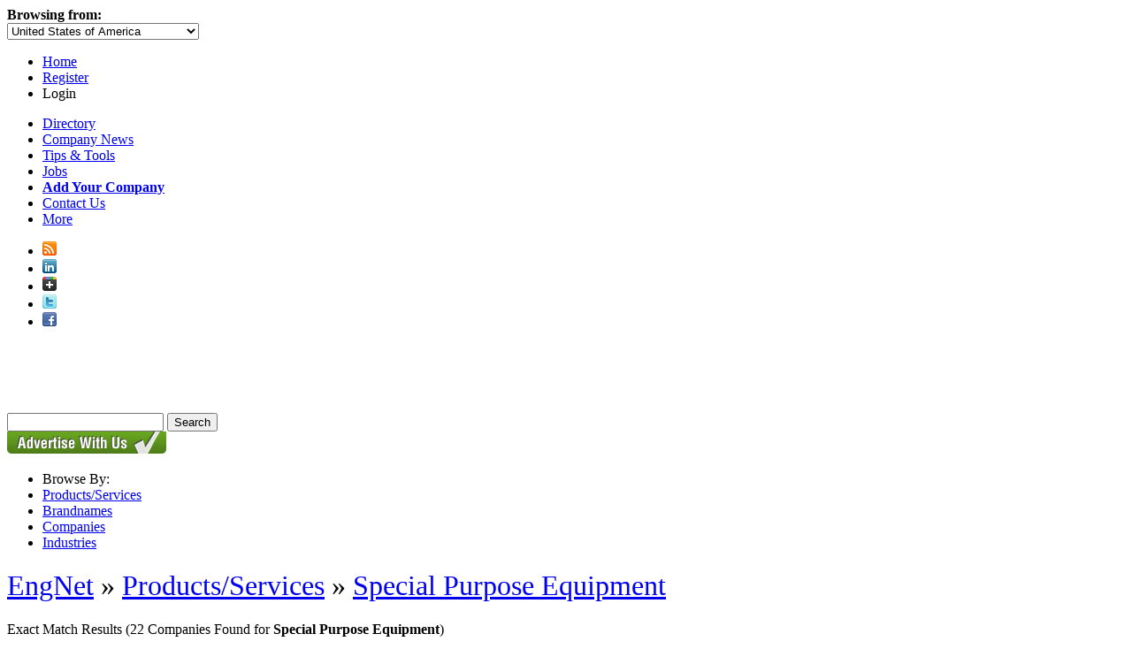

--- FILE ---
content_type: text/html; charset=utf-8
request_url: https://www.engnetglobal.com/special-purpose-equipment/special-purpose-equipment
body_size: 12279
content:

<!DOCTYPE html PUBLIC "-//W3C//DTD XHTML 1.1//EN" "https://www.w3.org/TR/xhtml11/DTD/xhtml11.dtd">
<html xmlns="https://www.w3.org/1999/xhtml">
<head id="ctl00_ctl00_Head1"><meta http-equiv="X-UA-Compatible" content="IE=edge,chrome=1" /><meta http-equiv="Content-Type" content="text/html; charset=utf-8" /><meta name="viewport" content="width=1024" />
<!-- Google tag (gtag.js) -->
<script pin async src="https://www.googletagmanager.com/gtag/js?id=G-3NMH7TRQ5J"></script>
<script pin>
  window.dataLayer = window.dataLayer || [];
  function gtag(){dataLayer.push(arguments);}
  gtag('js', new Date());

  gtag('config', 'G-3NMH7TRQ5J');
</script><link rel="stylesheet" href="https://maxcdn.bootstrapcdn.com/font-awesome/4.5.0/css/font-awesome.min.css" /><link href="https://www.engnetglobal.com/include/engnet.companies.css" rel="stylesheet" type="text/css" /><link href="https://www.engnetglobal.com/include/engnet.css?g" rel="stylesheet" type="text/css" /><link href='/assets/styles/controls.css?y' rel='stylesheet' type='text/css' /><script src="https://ajax.aspnetcdn.com/ajax/jQuery/jquery-1.7.1.min.js" type="text/javascript"></script><script src="https://www.engnetglobal.com/scripts/jquery-ui-1.8.17.custom.min.js?y" type="text/javascript"></script><link href="https://www.engnetglobal.com/include/ui/jquery-ui-1.8.17.custom.css?f" rel="stylesheet" type="text/css" /><script src="https://www.engnetglobal.com/scripts/base.js?n" type="text/javascript"></script><link href="https://www.engnetglobal.com/special-purpose-equipment/special-purpose-equipment" rel="alternate" hreflang="x-default" /><link href="https://www.engnet.us/special-purpose-equipment/special-purpose-equipment" rel="alternate" hreflang="en-us" /><link href="https://www.engnet.co.za/special-purpose-equipment/special-purpose-equipment" rel="alternate" hreflang="en-za" /><link href="https://www.engnet.co.uk/special-purpose-equipment/special-purpose-equipment" rel="alternate" hreflang="en-gb" /><script pin type='text/javascript'>
var _vwo_code=(function(){
var account_id=21647,
settings_tolerance=2000,
library_tolerance=1500,
use_existing_jquery=false,
f=false,d=document;return{use_existing_jquery:function(){return use_existing_jquery;},library_tolerance:function(){return library_tolerance;},finish:function(){if(!f){f=true;var a=d.getElementById('_vis_opt_path_hides');if(a)a.parentNode.removeChild(a);}},finished:function(){return f;},load:function(a){var b=d.createElement('script');b.src=a;b.type='text/javascript';b.innerText;b.onerror=function(){_vwo_code.finish();};d.getElementsByTagName('head')[0].appendChild(b);},init:function(){settings_timer=setTimeout('_vwo_code.finish()',settings_tolerance);this.load('//dev.visualwebsiteoptimizer.com/j.php?a='+account_id+'&u='+encodeURIComponent(d.URL)+'&r='+Math.random());var a=d.createElement('style'),b='body{opacity:0 !important;filter:alpha(opacity=0) !important;background:none !important;}',h=d.getElementsByTagName('head')[0];a.setAttribute('id','_vis_opt_path_hides');a.setAttribute('type','text/css');if(a.styleSheet)a.styleSheet.cssText=b;else a.appendChild(d.createTextNode(b));h.appendChild(a);return settings_timer;}};}());_vwo_settings_timer=_vwo_code.init();
</script><meta name="description" content="Special Purpose Equipment from the EngNet Engineering directory and search engine. Find suppliers, manufacturers and distributors for Special Purpose Equipment." /><meta name="keywords" content="Special Purpose Equipment, Special Purpose Equipment" /><link rel="alternate" type="application/rss+xml" title="EngNet: Latest Products, Product News, Videos and Pdf Catalogs" href="https://www.engnetglobal.com/rss.ashx" /><title>
	Special Purpose Equipment &lt; Special Purpose Equipment - EngNet
</title></head>
<body>

<link rel="stylesheet" type="text/css" href="https://www.engnetglobal.com/include/jquery.fancybox-1.3.4.css" />
<script src="https://www.engnetglobal.com/scripts/jquery.fancybox-1.3.4.pack.js" type="text/javascript"></script>
<script src="https://www.engnetglobal.com/scripts/fancybox-login.js" type="text/javascript"></script>
<script type="text/javascript">
    $(document).ready(function () {
        addFancyBoxLgn("https://www.engnetglobal.com", 360);
    });
</script>

<div id="headernav" class="noprint">
    <div id="headernavright">
        <div id="hnl">
            <div id="b">
                <b>Browsing from:</b></div>
            <div id="divcountryselect">
                <select id="countryselect">
                    <option value="0">Afghanistan</option><option value="1">Albania</option><option value="2">Algeria</option><option value="3">American Samoa</option><option value="4">Andorra</option><option value="5">Angola</option><option value="6">Anguilla</option><option value="7">Antigua and Barbuda</option><option value="8">Argentina</option><option value="9">Armenia</option><option value="10">Aruba</option><option value="11">Australia</option><option value="12">Austria</option><option value="13">Azerbaijan</option><option value="14">Bahamas</option><option value="15">Bahrain</option><option value="16">Bangladesh</option><option value="17">Barbados</option><option value="18">Belarus</option><option value="19">Belgium</option><option value="20">Belize</option><option value="21">Benin</option><option value="22">Bermuda</option><option value="23">Bhutan</option><option value="24">Bolivia</option><option value="25">Bosnia and Herzegovina</option><option value="26">Botswana</option><option value="27">Brazil</option><option value="28">British Virgin Islands</option><option value="29">Brunei Darussalam</option><option value="30">Bulgaria</option><option value="31">Burkina Faso</option><option value="33">Burundi</option><option value="34">Cambodia</option><option value="35">Cameroon</option><option value="36">Canada</option><option value="37">Cape Verde</option><option value="38">Cayman Islands</option><option value="39">Central African Republic</option><option value="40">Chad</option><option value="41">Chile</option><option value="42">China</option><option value="43">Christmas Island</option><option value="44">Cocos (Keeling) Islands</option><option value="45">Colombia</option><option value="46">Comoros</option><option value="48">Congo</option><option value="47">Congo (Dem. Republic)</option><option value="49">Cook Islands</option><option value="50">Costa Rica</option><option value="51">Cote d'Ivoire</option><option value="52">Croatia</option><option value="53">Cuba</option><option value="54">Cyprus</option><option value="55">Czech Republic</option><option value="56">Denmark</option><option value="57">Djibouti</option><option value="58">Dominica</option><option value="59">Dominican Republic</option><option value="60">Ecuador</option><option value="61">Egypt</option><option value="62">El Salvador</option><option value="63">Equatorial Guinea</option><option value="64">Eritrea</option><option value="65">Estonia</option><option value="66">Ethiopia</option><option value="67">Falkland Islands (Malvinas)</option><option value="68">Faroe Islands</option><option value="69">Fiji</option><option value="70">Finland</option><option value="71">France</option><option value="72">French Guiana</option><option value="73">French Polynesia</option><option value="74">Gabon</option><option value="75">Gambia</option><option value="76">Georgia</option><option value="77">Germany</option><option value="78">Ghana</option><option value="79">Gibraltar</option><option value="80">Greece</option><option value="81">Greenland</option><option value="82">Grenada</option><option value="83">Guadeloupe</option><option value="84">Guam</option><option value="85">Guatemala</option><option value="88">Guinea</option><option value="87">Guinea-Bissau</option><option value="89">Guyana</option><option value="90">Haiti</option><option value="91">Honduras</option><option value="232">Hong Kong</option><option value="92">Hungary</option><option value="93">Iceland</option><option value="94">India</option><option value="95">Indonesia</option><option value="96">Iran</option><option value="97">Iraq</option><option value="98">Ireland</option><option value="128">Isle of Man</option><option value="99">Israel</option><option value="100">Italy</option><option value="101">Jamaica</option><option value="102">Japan</option><option value="104">Jordan</option><option value="105">Kazakhstan</option><option value="106">Kenya</option><option value="107">Kiribati</option><option value="231">Korea</option><option value="108">Korea (Dem. Republic)</option><option value="109">Korea (Republic)</option><option value="110">Kuwait</option><option value="111">Kyrgyzstan</option><option value="112">Laos</option><option value="113">Latvia</option><option value="114">Lebanon</option><option value="115">Lesotho</option><option value="116">Liberia</option><option value="117">Libya</option><option value="118">Liechtenstein</option><option value="119">Lithuania</option><option value="120">Luxembourg</option><option value="121">Macedonia</option><option value="122">Madagascar</option><option value="123">Malawi</option><option value="124">Malaysia</option><option value="125">Maldives</option><option value="126">Mali</option><option value="127">Malta</option><option value="129">Marshall Islands</option><option value="130">Martinique</option><option value="131">Mauritania</option><option value="132">Mauritius</option><option value="133">Mayotte</option><option value="134">Mexico</option><option value="135">Micronesia</option><option value="136">Moldova</option><option value="137">Monaco</option><option value="138">Mongolia</option><option value="139">Montserrat</option><option value="140">Morocco</option><option value="141">Mozambique</option><option value="230">N / A</option><option value="142">Namibia</option><option value="143">Nauru</option><option value="144">Nepal</option><option value="146">Netherlands</option><option value="145">Netherlands Antilles</option><option value="147">New Caledonia</option><option value="148">New Zealand</option><option value="149">Nicaragua</option><option value="150">Niger</option><option value="151">Nigeria</option><option value="152">Niue</option><option value="153">Norfolk Island</option><option value="154">Northern Mariana Islands</option><option value="155">Norway</option><option value="156">Oman</option><option value="157">Pakistan</option><option value="158">Palau</option><option value="159">Palestine</option><option value="160">Panama</option><option value="161">Papua New Guinea</option><option value="162">Paraguay</option><option value="163">Peru</option><option value="164">Philippines</option><option value="165">Pitcairn</option><option value="166">Poland</option><option value="167">Portugal</option><option value="168">Puerto Rico</option><option value="169">Qatar</option><option value="170">Reunion</option><option value="171">Romania</option><option value="172">Russian Federation</option><option value="173">Rwanda</option><option value="174">Saint Helena</option><option value="175">Saint Kitts and Nevis</option><option value="176">Saint Lucia</option><option value="177">Saint Pierre and Miquelon</option><option value="178">Saint Vincent and the Grenadines</option><option value="179">Samoa</option><option value="180">San Marino</option><option value="181">Sao Tome and Principe</option><option value="182">Saudi Arabia</option><option value="183">Senegal</option><option value="184">Serbia and Montenegro</option><option value="185">Seychelles</option><option value="186">Sierra Leone</option><option value="187">Singapore</option><option value="188">Slovakia</option><option value="189">Slovenia</option><option value="190">Solomon Islands</option><option value="191">Somalia</option><option value="192">South Africa</option><option value="193">Spain</option><option value="194">Sri Lanka</option><option value="195">Sudan</option><option value="196">Suriname</option><option value="197">Svalbard and Jan Mayen</option><option value="198">Swaziland</option><option value="199">Sweden</option><option value="200">Switzerland</option><option value="201">Syria</option><option value="202">Taiwan</option><option value="203">Tajikistan</option><option value="204">Tanzania</option><option value="205">Thailand</option><option value="206">Togo</option><option value="207">Tokelau</option><option value="208">Tonga</option><option value="209">Trinidad and Tobago</option><option value="210">Tunisia</option><option value="211">Turkey</option><option value="212">Turkmenistan</option><option value="213">Turks and Caicos Islands</option><option value="214">Tuvalu</option><option value="215">Uganda</option><option value="216">Ukraine</option><option value="217">United Arab Emirates</option><option value="218">United Kingdom</option><option value="219" selected="selected">United States of America</option><option value="220">Uruguay</option><option value="221">Uzbekistan</option><option value="222">Vanuatu</option><option value="223">Venezuela</option><option value="224">Viet Nam</option><option value="225">Virgin Islands, U.S.</option><option value="226">Wallis and Futuna</option><option value="238">West Indies</option><option value="227">Yemen</option><option value="228">Zambia</option><option value="229">Zimbabwe</option>
                </select>
            </div>
        </div>
        <div id="hn">
            <ul>
                <li><a href="https://www.engnetglobal.com/">Home</a></li>
                <li><a href="https://www.engnetglobal.com/user/register.aspx">Register</a></li>
                <li><a class="lgnpopup iframe">Login</a></li>
            </ul>
        </div>
    </div>
</div>

<div id="navint">
    <div id="navdirectory">
        <ul>
            <li><a href="https://www.engnetglobal.com">Directory</a></li>
            <li><a href="https://www.engnetglobal.com/showcase/showcase.aspx">
                Company News</a></li>
            <li><a href="https://www.engnetglobal.com/tips">
                Tips &amp; Tools</a></li>
            <li><a href="https://www.engnetglobal.com/jobs/engineering_jobs.aspx">
                Jobs</a></li>
            <li><a href="https://www.engnetglobal.com/subscribe"><strong>
                Add Your Company</strong></a></li>
            
            <li><a href="https://www.engnetglobal.com/contact.aspx">Contact Us</a></li>
            
            <li id="displaymore" onmouseover="javascript:try{display('more');}catch(err){}" onmouseout="javascript:try{hide('more');}catch(err){}"><a href="#" onclick="javascript:return false;">More<span id="pngarrow"><img src="https://www.engnetglobal.com/images/icon_arrow.png"></span></a>
                
                <div id="more" style="visibility: hidden; display: none;">
                
                    <div id="moreint">
                        <ul>
                            <li><a href="https://www.engnetglobal.com/services">
                                Services</a></li>
                            <li><a href="https://www.engnetglobal.com/about.aspx">
                                About
                                EngNet</a></li>
                            <li><a href="https://www.engnetglobal.com/subscribe">
                                Advertise With Us</a></li>
                            <li><a href="https://www.engineeredmedia.co.za/">
                                Website Design</a></li>
                        </ul>
                    </div>
                </div>
            </li>
        </ul>
        <div class="social">
            <ul>
                <li><a href="https://www.engnetglobal.com/rss.ashx" target="_blank" title="RSS Feed of Latest Products and News">
                    <img alt="EngNet RSS Feed" border="0" src="https://www.engnetglobal.com/images/socialicons/rss_16.png"></a></li>
                <li><a href="http://www.linkedin.com/company/engnet" target="_blank" title="Engineering Network on LinkedIn">
                    <img alt="Engineering Network on LinkedIn" border="0" src="https://www.engnetglobal.com/images/socialicons/linkedin_16.png"></a></li>
                <li><a href="https://plus.google.com/b/111455849418206364561/111455849418206364561/posts" target="_blank" title="Engineering Network on Google Plus">
                    <img alt="Engineering Network on Google Plus" border="0" src="https://www.engnetglobal.com/images/socialicons/google_plus_16.png"></a></li>
                <li><a href="http://twitter.com/engnet" target="_blank" title="Engineering Network on Twitter">
                    <img alt="Engineering Network on Twitter" border="0" src="https://www.engnetglobal.com/images/socialicons/twitter_16.png"></a></li>
                <li><a href="http://www.facebook.com/EngineeringNetwork" target="_blank" title="Engineering Network on Facebook">
                    <img alt="Engineering Network on Facebook" border="0" src="https://www.engnetglobal.com/images/socialicons/facebook_16.png"></a></li>
            </ul>
        </div>
    </div>
</div>
<div id="header" class="noprint">
    <div id="headerint">
        <a href="https://www.engnetglobal.com/"><span id="pnglogo">
            <img src="https://www.engnetglobal.com/images/engnet-logo-white.png" alt="EngNet Engineering Directory" /></span></a>
        
<script src="https://www.engnetglobal.com/scripts/engnet.autocomplete.js?f" type="text/javascript"></script>
<div id="search">
    <form action="https://www.engnetglobal.com/search/findit.aspx" method="get" id="searchForm" name="searchForm">
        <input type="text" maxlength="400" id="q" name="q" value="" 
         base="https://www.engnetglobal.com" autocomplete="off" />
        <input type="submit" id="go" value="Search" />
        <input name="fs" type="hidden" value="0" />
    </form>
    <!--<h1>Engineering Directory and Search Engine</h1>-->
</div>



    </div>
</div>

    
<div id="nav" class="noprint">
    
    <div id="browsebycontainer">
        <a href="https://www.engnetglobal.com/subscribe">
            <img src="https://www.engnetglobal.com/images/button_advertisewithus_green.gif" style="border: 0 none;" alt="Advertise With Us" /></a>
        <div id="browseby">
            <ul>
                <li>
                    <div>Browse By:</div>
                </li>
                
                <li><a href="https://www.engnetglobal.com/products">Products/Services</a></li>
                
                <li><a href="https://www.engnetglobal.com/p/b.aspx">Brandnames</a></li>
                <li><a href="https://www.engnetglobal.com/p/companies.aspx">Companies</a></li>
                
                <li><a href="https://www.engnetglobal.com/industries">Industries</a></li>
                
            </ul>
        </div>
    </div>
    
</div>

    
    <form method="post" action="./special-purpose-equipment?category=special-purpose-equipment&amp;product=special-purpose-equipment" id="aspnetForm">
<div class="aspNetHidden">
<input type="hidden" name="ctl00_ctl00_scriptmanager_ScriptManager1_HiddenField" id="ctl00_ctl00_scriptmanager_ScriptManager1_HiddenField" value="" />
<input type="hidden" name="__EVENTTARGET" id="__EVENTTARGET" value="" />
<input type="hidden" name="__EVENTARGUMENT" id="__EVENTARGUMENT" value="" />
<input type="hidden" name="vsKey" id="vsKey" value="efb3ad8c-a65f-4bd3-abeb-77bb7fb60c43" />
<input type="hidden" name="__VIEWSTATE" id="__VIEWSTATE" value="" />
</div>

<script type="text/javascript">
//<![CDATA[
var theForm = document.forms['aspnetForm'];
if (!theForm) {
    theForm = document.aspnetForm;
}
function __doPostBack(eventTarget, eventArgument) {
    if (!theForm.onsubmit || (theForm.onsubmit() != false)) {
        theForm.__EVENTTARGET.value = eventTarget;
        theForm.__EVENTARGUMENT.value = eventArgument;
        theForm.submit();
    }
}
//]]>
</script>


<script src="/WebResource.axd?d=QeohjwUsEh8kI3K99dG1zZDGFR3knFRixxA3RabwbQt12jA47LbVsA6YizerM7PeotE-sI0GbwuymcFQrm2FVdupn6Y1&amp;t=638883092380000000" type="text/javascript"></script>


<script src="/ScriptResource.axd?d=plAptOxaNIiwJZ4MQ1JJkVaSXAPJvQkK0F4COTKeiES_wlIo2ryXkNZZx4vuP1nUPstv2yjWZa-5vAEA8KPc-9K_PIUuhpVjZC-_pgsdQ6f91hU2SZkeiRrgdJZgj2Y1KE3irg2&amp;t=23c9c237" type="text/javascript"></script>
<script type="text/javascript">
//<![CDATA[
if (typeof(Sys) === 'undefined') throw new Error('ASP.NET Ajax client-side framework failed to load.');
//]]>
</script>

<script src="/ScriptResource.axd?d=6qeuYCekQC4-26U4MulboquyDGMxajtfGfPDGlQrdMo2-2W1CIDnD0Wv5poyewZUOPVDHicZHU70E2G0Hg4D1vMQ3WMyEJB8YIxsXlOlvGW5tuc16na1vxxw6v8kuDeRknBNFQ2&amp;t=23c9c237" type="text/javascript"></script>
<div class="aspNetHidden">

	<input type="hidden" name="__EVENTVALIDATION" id="__EVENTVALIDATION" value="/wEdAAOvVXD1oYELeveMr0vHCmYPjPg8plcMJz+AgwTEwRmAD1/gheqPMsab6AfT8HSuFVnH3/+N7Cph9z78kHK2TYWdNxNg4A==" />
</div>
        
        
<div id="content">
<div id="maincontent">
    
            <div id="banner">
                <div id="addefer0"></div>
            </div>
            
            <div id="navtrail">
                
                <h1 class="navtrail"><span style="font-weight:normal"><a href="/">EngNet</a> &raquo; <a href="https://www.engnetglobal.com/products">Products/Services</a> &raquo; <a href="https://www.engnetglobal.com/special-purpose-equipment">Special Purpose Equipment</a></span></h1>
            </div>
            
<script type="text/javascript" language="javascript" src="/include/scripts/companypopup.js"></script>
    <script type="text/javascript" src="https://www.engnetglobal.com/scripts/fancybox-addsupplier.js"></script>
    <script type="text/javascript">
        $(document).ready(function () {
            addFancyBox(210);
        });
    </script>

<div id="barexact-left"><div id="barexact-right"><div id="barexact">Exact Match Results <span>(22 Companies Found for <strong>Special Purpose Equipment</strong>)</span></div></div></div>

<div style="clear:both;"></div>


<!-- NO RESULTS FOUND -->

<!-- END NO RESULTS FOUND -->


<div id="searchtop">
    <table style="width:100%" cellpadding="0" cellspacing="0">
    <tr>
        <td style="padding-bottom:10px;padding-top:5px;"><h2>Showing 1 to 22</h2></td>
        <td style="padding-bottom:10px;padding-top:5px;"></td>
    </tr>
    </table>
</div>

<div style="float:right;padding:0;margin-left:10px;"><img id="Manufacturer" src="https://www.engnetglobal.com/images/icon_type_manufacturer.png" alt="Manufacturer" border="0" align="absmiddle"  /> <img id="Distributor" src="https://www.engnetglobal.com/images/icon_type_distributor.png" alt="Distributor" border="0" align="absmiddle"  /> <img id="Exporter" src="https://www.engnetglobal.com/images/icon_type_exporter.png" alt="Exporter" border="0" align="absmiddle"  /> <img id="Service Provider" src="https://www.engnetglobal.com/images/icon_type_service.png" alt="Service Provider" border="0" align="absmiddle"  /></div>

<div id="multienq">
<input id="cmdSendMultipleEnq"" onclick="javascript:passPriceReq('https://www.engnetglobal.com','%2fspecial-purpose-equipment%2fspecial-purpose-equipment');" type="button" value="Email Selected Companies" /> 
<script src="https://www.engnetglobal.com/scripts/subscribe.js" type="text/javascript"></script>

<div id="popupdesc"></div>
<div id="popupimage"></div>

<a onmouseover="try{setVisible('block');}catch(err){}" onmousemove="try{updateboxmsg(event, '<p>Send a Price or Info Request to all selected companies. The same request will be sent to all the companies you select.</p>', false, true);}catch(err){}" onmouseout="try{setVisible('none');}catch(err){}"><img align="absmiddle" src="https://www.engnetglobal.com/images/question_mark.gif" /></a>


</div>
<div style="clear:both;"></div>

<div id="rcomp0" class="dtback">
    
    <div id="resultbar">
        
        <div id="multicheck">
            <input id="chkComp0"  value="ENG090" type="checkbox" onclick="javascript:changercomp(this,'rcomp0')" />
        </div>
        
        <div id="resultbarcontainer" >
            <div class="blockaddsupplier">
                <a class="addsupplier iframe" href="https://www.engnetglobal.com/user/mysuppliersadd.aspx?cid=ENG090">Add To My Suppliers</a>&nbsp;&nbsp;<a
                    class="addsupplier iframe" href="https://www.engnetglobal.com/user/mysuppliersadd.aspx?cid=ENG090"><img align="absmiddle" border="0"
                        alt="Add Company To My Suppliers" src="https://www.engnetglobal.com/images/icon_addbusiness.png" /></a>
            </div>
            <h2><a  href="https://www.engnetglobal.com/c/c.aspx/ENG090">
                Engineering Efficiency</a>&nbsp;&nbsp;&nbsp;<img src="https://www.engnetglobal.com/images/listing_platinum.jpg"
                    alt="Platinum Listing" align="absmiddle" />&nbsp;
                
            </h2>
            
            <p style="line-height: 1.5">
                Design and manufacture of special purpose machinery and bespoke machines for industrial automation.</p>
            
            <p>
                
                <a  href="https://www.engnetglobal.com/c/c.aspx/ENG090/products">Products & Services</a>
                
                |
                
                <a  href="https://www.engnetglobal.com/c/c.aspx/ENG090/brands">Brand name Products</a>
                
            </p>
            
            <table class="fullcontact">
                <tr>
                    <td class="wr">
                        <a onclick="_gaq.push(['_trackEvent', 'Outbound Link', 'ENG090', 'http://www.engineering-efficiency.co.uk']);" href="https://www.engnetglobal.com/redirect/company.aspx?cid=ENG090"
                               rel="nofollow" target="_blank" title="Visit Website"><img src="https://www.engnetglobal.com/images/icon_website.png" alt="Visit Website"
                                   align="absmiddle" border="0px" /></a>&nbsp;&nbsp;<a onclick="_gaq.push(['_trackEvent', 'Outbound Link', 'ENG090', 'http://www.engineering-efficiency.co.uk']);"
                                       href="https://www.engnetglobal.com/redirect/company.aspx?cid=ENG090" rel="nofollow" target="_blank" title="Visit Website: http://www.engineering-efficiency.co.uk">www.engineering-efficiency.co.uk</a>
                    </td>
                    <td class="wr">
                        <table align="left" cellpadding="0" cellspacing="0">
                            <tr>
                                <td width="1px">
                                    <a  href="https://www.engnetglobal.com/c/c.aspx/ENG090/contact" title="Phone">
                                        <img src="https://www.engnetglobal.com/images/icon_phone.png" alt="Phone" border="0px" align="absmiddle" /></a>
                                </td>
                                <td>
                                    &nbsp;&nbsp;+44 148 2480702
                                    
                                </td>
                            </tr>
                        </table>
                    </td>
                    <td class="wr">
                        <a  href="https://www.engnetglobal.com/search/enquiry.aspx?companyid=ENG090"
                               title="Send Enquiry"><img src="https://www.engnetglobal.com/images/icon_other.png" alt="Send Enquiry" border="0px" align="absmiddle" /></a>&nbsp;&nbsp;<a
                                    href="https://www.engnetglobal.com/search/enquiry.aspx?companyid=ENG090"
                                   title="Send Enquiry">Email this Company</a>
                    </td>
                </tr>
            </table>
            
        </div>
    </div>
    
</div>

<div id="rcomp1" class="dtback">

<div id="resultbar">
    
    <div id="multicheck">
        <input id="chkComp1" value="COA008" type="checkbox" onclick="javascript:changercomp(this,'rcomp1')" />
    </div>
    
    <div id="resultbarcontainerfree">
        
        <h2 ><a  href="https://www.engnetglobal.com/c/f.aspx/COA008" target="_blank" onclick="javascript:companyDetails('COA008','https://www.engnetglobal.com'); return false;">Coastal Pile Cutters, LLC></a></h2>
    </div>
</div>

</div>

<div id="rcomp2" class="dtback">

<div id="resultbar">
    
    <div id="multicheck">
        <input id="chkComp2" value="THE128" type="checkbox" onclick="javascript:changercomp(this,'rcomp2')" />
    </div>
    
    <div id="resultbarcontainerfree">
        
        <h2 ><a  href="https://www.engnetglobal.com/c/f.aspx/THE128" target="_blank" onclick="javascript:companyDetails('THE128','https://www.engnetglobal.com'); return false;">The RM Group LLC</a></h2>
    </div>
</div>

</div>

<div id="rcomp3" class="dtback">

<div id="resultbar">
    
    <div id="multicheck">
        <input id="chkComp3" value="ASE003" type="checkbox" onclick="javascript:changercomp(this,'rcomp3')" />
    </div>
    
    <div id="resultbarcontainerfree">
        
        <h2 ><a  href="https://www.engnetglobal.com/c/f.aspx/ASE003" target="_blank" onclick="javascript:companyDetails('ASE003','https://www.engnetglobal.com'); return false;">Aseptek Pharmaceutical Pipeline Components</a></h2>
    </div>
</div>

</div>

<div id="rcomp4" class="dtback">

<div id="resultbar">
    
    <div id="multicheck">
        <input id="chkComp4" value="BES006" type="checkbox" onclick="javascript:changercomp(this,'rcomp4')" />
    </div>
    
    <div id="resultbarcontainerfree">
        
        <h2 ><a  href="https://www.engnetglobal.com/c/f.aspx/BES006" target="_blank" onclick="javascript:companyDetails('BES006','https://www.engnetglobal.com'); return false;">Bespoke Machines Limited</a></h2>
    </div>
</div>

</div>

<div id="rcomp5" class="dtback">

<div id="resultbar">
    
    <div id="multicheck">
        <input id="chkComp5" value="BOL002" type="checkbox" onclick="javascript:changercomp(this,'rcomp5')" />
    </div>
    
    <div id="resultbarcontainerfree">
        
        <h2 ><a  href="https://www.engnetglobal.com/c/f.aspx/BOL002" target="_blank" onclick="javascript:companyDetails('BOL002','https://www.engnetglobal.com'); return false;">Boldman Ltd</a></h2>
    </div>
</div>

</div>

<div id="rcomp6" class="dtback">

<div id="resultbar">
    
    <div id="multicheck">
        <input id="chkComp6" value="CYT001" type="checkbox" onclick="javascript:changercomp(this,'rcomp6')" />
    </div>
    
    <div id="resultbarcontainerfree">
        
        <h2 ><a  href="https://www.engnetglobal.com/c/f.aspx/CYT001" target="_blank" onclick="javascript:companyDetails('CYT001','https://www.engnetglobal.com'); return false;">Cytec Engineering Consultants Limited</a></h2>
    </div>
</div>

</div>

<div id="rcomp7" class="dtback">

<div id="resultbar">
    
    <div id="multicheck">
        <input id="chkComp7" value="ELA003" type="checkbox" onclick="javascript:changercomp(this,'rcomp7')" />
    </div>
    
    <div id="resultbarcontainerfree">
        
        <h2 ><a  href="https://www.engnetglobal.com/c/f.aspx/ELA003" target="_blank" onclick="javascript:companyDetails('ELA003','https://www.engnetglobal.com'); return false;">Elan Systems (Coventry) Ltd</a></h2>
    </div>
</div>

</div>

<div id="rcomp8" class="dtback">

<div id="resultbar">
    
    <div id="multicheck">
        <input id="chkComp8" value="GAS012" type="checkbox" onclick="javascript:changercomp(this,'rcomp8')" />
    </div>
    
    <div id="resultbarcontainerfree">
        
        <h2 ><a  href="https://www.engnetglobal.com/c/f.aspx/GAS012" target="_blank" onclick="javascript:companyDetails('GAS012','https://www.engnetglobal.com'); return false;">Gaskell & Evans Ltd</a></h2>
    </div>
</div>

</div>

<div id="rcomp9" class="dtback">

<div id="resultbar">
    
    <div id="multicheck">
        <input id="chkComp9" value="GUA064" type="checkbox" onclick="javascript:changercomp(this,'rcomp9')" />
    </div>
    
    <div id="resultbarcontainerfree">
        
        <h2 ><a  href="https://www.engnetglobal.com/c/f.aspx/GUA064" target="_blank" onclick="javascript:companyDetails('GUA064','https://www.engnetglobal.com'); return false;">Guangdong Midocean Sanitaryware Technology Co.,Ltd</a></h2>
    </div>
</div>

</div>

<div id="rcomp10" class="dtback">

<div id="resultbar">
    
    <div id="multicheck">
        <input id="chkComp10" value="ING022" type="checkbox" onclick="javascript:changercomp(this,'rcomp10')" />
    </div>
    
    <div id="resultbarcontainerfree">
        
        <h2 ><a  href="https://www.engnetglobal.com/c/f.aspx/ING022" target="_blank" onclick="javascript:companyDetails('ING022','https://www.engnetglobal.com'); return false;">Ingersoll Rand Fluids</a></h2>
    </div>
</div>

</div>

<div id="rcomp11" class="dtback">

<div id="resultbar">
    
    <div id="multicheck">
        <input id="chkComp11" value="ING009" type="checkbox" onclick="javascript:changercomp(this,'rcomp11')" />
    </div>
    
    <div id="resultbarcontainerfree">
        
        <h2 ><a  href="https://www.engnetglobal.com/c/f.aspx/ING009" target="_blank" onclick="javascript:companyDetails('ING009','https://www.engnetglobal.com'); return false;">Ingrid West Machinery</a></h2>
    </div>
</div>

</div>

<div id="rcomp12" class="dtback">

<div id="resultbar">
    
    <div id="multicheck">
        <input id="chkComp12" value="KFL001" type="checkbox" onclick="javascript:changercomp(this,'rcomp12')" />
    </div>
    
    <div id="resultbarcontainerfree">
        
        <h2 ><a  href="https://www.engnetglobal.com/c/f.aspx/KFL001" target="_blank" onclick="javascript:companyDetails('KFL001','https://www.engnetglobal.com'); return false;">K-FLow Engineering Co.,Ltd.</a></h2>
    </div>
</div>

</div>

<div id="rcomp13" class="dtback">

<div id="resultbar">
    
    <div id="multicheck">
        <input id="chkComp13" value="KAR007" type="checkbox" onclick="javascript:changercomp(this,'rcomp13')" />
    </div>
    
    <div id="resultbarcontainerfree">
        
        <h2 ><a  href="https://www.engnetglobal.com/c/f.aspx/KAR007" target="_blank" onclick="javascript:companyDetails('KAR007','https://www.engnetglobal.com'); return false;">Karalex UK Ltd</a></h2>
    </div>
</div>

</div>

<div id="rcomp14" class="dtback">

<div id="resultbar">
    
    <div id="multicheck">
        <input id="chkComp14" value="LAD001" type="checkbox" onclick="javascript:changercomp(this,'rcomp14')" />
    </div>
    
    <div id="resultbarcontainerfree">
        
        <h2 ><a  href="https://www.engnetglobal.com/c/f.aspx/LAD001" target="_blank" onclick="javascript:companyDetails('LAD001','https://www.engnetglobal.com'); return false;">Ladco Avanced Engineering</a></h2>
    </div>
</div>

</div>

<div id="rcomp15" class="dtback">

<div id="resultbar">
    
    <div id="multicheck">
        <input id="chkComp15" value="POL057" type="checkbox" onclick="javascript:changercomp(this,'rcomp15')" />
    </div>
    
    <div id="resultbarcontainerfree">
        
        <h2 ><a  href="https://www.engnetglobal.com/c/f.aspx/POL057" target="_blank" onclick="javascript:companyDetails('POL057','https://www.engnetglobal.com'); return false;">Polycut</a></h2>
    </div>
</div>

</div>

<div id="rcomp16" class="dtback">

<div id="resultbar">
    
    <div id="multicheck">
        <input id="chkComp16" value="SER016" type="checkbox" onclick="javascript:changercomp(this,'rcomp16')" />
    </div>
    
    <div id="resultbarcontainerfree">
        
        <h2 ><a  href="https://www.engnetglobal.com/c/f.aspx/SER016" target="_blank" onclick="javascript:companyDetails('SER016','https://www.engnetglobal.com'); return false;">SERVICIOS MECATRONICOS</a></h2>
    </div>
</div>

</div>

<div id="rcomp17" class="dtback">

<div id="resultbar">
    
    <div id="multicheck">
        <input id="chkComp17" value="SMO004" type="checkbox" onclick="javascript:changercomp(this,'rcomp17')" />
    </div>
    
    <div id="resultbarcontainerfree">
        
        <h2 ><a  href="https://www.engnetglobal.com/c/f.aspx/SMO004" target="_blank" onclick="javascript:companyDetails('SMO004','https://www.engnetglobal.com'); return false;">Smorgon Optical Machine-Tools Plant</a></h2>
    </div>
</div>

</div>

<div id="rcomp18" class="dtback">

<div id="resultbar">
    
    <div id="multicheck">
        <input id="chkComp18" value="TAY006" type="checkbox" onclick="javascript:changercomp(this,'rcomp18')" />
    </div>
    
    <div id="resultbarcontainerfree">
        
        <h2 ><a  href="https://www.engnetglobal.com/c/f.aspx/TAY006" target="_blank" onclick="javascript:companyDetails('TAY006','https://www.engnetglobal.com'); return false;">Taylor Made Machinery Ltd</a></h2>
    </div>
</div>

</div>

<div id="rcomp19" class="dtback">

<div id="resultbar">
    
    <div id="multicheck">
        <input id="chkComp19" value="TEC078" type="checkbox" onclick="javascript:changercomp(this,'rcomp19')" />
    </div>
    
    <div id="resultbarcontainerfree">
        
        <h2 ><a  href="https://www.engnetglobal.com/c/f.aspx/TEC078" target="_blank" onclick="javascript:companyDetails('TEC078','https://www.engnetglobal.com'); return false;">Tech-motive Tool UK Ltd</a></h2>
    </div>
</div>

</div>

<div id="rcomp20" class="dtback">

<div id="resultbar">
    
    <div id="multicheck">
        <input id="chkComp20" value="ZHE241" type="checkbox" onclick="javascript:changercomp(this,'rcomp20')" />
    </div>
    
    <div id="resultbarcontainerfree">
        
        <h2 ><a  href="https://www.engnetglobal.com/c/f.aspx/ZHE241" target="_blank" onclick="javascript:companyDetails('ZHE241','https://www.engnetglobal.com'); return false;">Zhengzhou Yuanda Electronic Co., Ltd.</a></h2>
    </div>
</div>

</div>

<div id="rcomp21" class="dtback">

<div id="resultbar">
    
    <div id="multicheck">
        <input id="chkComp21" value="ZHU016" type="checkbox" onclick="javascript:changercomp(this,'rcomp21')" />
    </div>
    
    <div id="resultbarcontainerfree">
        
        <h2 ><a  href="https://www.engnetglobal.com/c/f.aspx/ZHU016" target="_blank" onclick="javascript:companyDetails('ZHU016','https://www.engnetglobal.com'); return false;">Zhuhai Chivalry Electric Equipment CO.,LTD</a></h2>
    </div>
</div>

</div>

<div id="multienqbottom">
<input id="cmdSendMultipleEnq"" onclick="javascript:passPriceReq('https://www.engnetglobal.com','%2fspecial-purpose-equipment%2fspecial-purpose-equipment');" type="button" value="Email Selected Companies" /> 
</div>
	<!-- PAGE LINKS -->		
	<script>_gaq.push(['_trackEvent', 'Company View', 'ENG090,COA008,THE128,ASE003,BES006,BOL002,CYT001,ELA003,GAS012,GUA064,ING022,ING009,KFL001,KAR007,LAD001,POL057,SER016,SMO004,TAY006,TEC078,ZHE241,ZHU016', 'https://www.engnetglobal.com/special-purpose-equipment/special-purpose-equipment']);</script>
</div>
<div id="advertisers">

<!-- LIMIT SEARCH BOX -->
<div><table style="width:100%" border="0" cellspacing="0" cellpadding="0"><tr><td class="advertisersheading"><table style="width:100%" border="0" cellspacing="0" cellpadding="0"><tr><td style="width:44px"><span id="displayadvert1" onmousedown="displayadvert('https://www.engnetglobal.com','adimlimit0','seclimit0')"><img src="https://www.engnetglobal.com/images/header_arrow_up.jpg" id="adimlimit0" /></span></td><td>Limit companies to</td></tr></table></td></tr><tr><td id="advertiserscontent"><div align="center" id="seclimit0">
<select name="listtype" id="listtype" onchange="changesubmitmethod(&#39;get&#39;,&#39;special-purpose-equipment&#39;);this.form.submit();">
	<option selected="selected" value="">All companies</option>
	<option value="NA">-------</option>
	<option value="0">General Companies</option>
	<option value="1">Agents / Wholesalers</option>
	<option value="2">Manufacturers</option>
	<option value="3">Consultants</option>
	<option value="4">Used Equipment Dealers</option>
</select><br /><br />
<b>in:&nbsp;</b><select name="region" id="region" class="small" onchange="changesubmitmethod(&#39;get&#39;,&#39;special-purpose-equipment&#39;);this.form.submit();">
	<option selected="selected" value="-1">Worldwide</option>
	<option value="-1">-------</option>
	<option value="7">Asia</option>
	<option value="10">Australia and Oceania</option>
	<option value="12">Caribbean</option>
	<option value="4">Eastern Europe</option>
	<option value="11">Middle East</option>
	<option value="2">Northern Africa</option>
	<option value="5">Northern America</option>
	<option value="0">Other</option>
	<option value="1">Southern Africa</option>
	<option value="6">Southern America</option>
	<option value="8">United Kingdom</option>
	<option value="3">Western Europe</option>
</select><br /><br />
<input type="submit" value=" Go " class="btn" onclick="changesubmitmethod('get','special-purpose-equipment');" /><br />

    <p align="center">
	<a href="/search/enquiry.aspx?caturl=special-purpose-equipment&subcaturl=special-purpose-equipment" title="Send a request for prices/info to all the companies below"><img src="/images/preqr.gif" alt="Send a request for prices/info to all the companies below" border="0" WIDTH="162" HEIGHT="21" /></a>
	</p>

<!-- END LIMIT BOX -->
</div></td></tr></table><div>&nbsp;</div><div id="leftad" align="center"><div id="addefer1"></div></div><div>&nbsp;</div></div>	
        
</div>
</div>

        
<div id="footer">
    
    <div id="spacer" class="noprint">
        &nbsp;</div>
    <div class="noprint">
        <ul>
            <li><a href="https://www.engnetglobal.com/">
                Home</a></li>
            <li><a href="https://www.engnetglobal.com/showcase/showcase.aspx">
                News</a></li>
            <li><a href="https://www.engnetglobal.com/services/">
                Services</a></li>
            <li><a href="https://www.engnetglobal.com/tips/">
                Tips &amp; Tools</a></li>
            <li><a href="https://www.engnetglobal.com/jobs/engineering_jobs.aspx">
                Jobs</a></li>
            <li><a href="https://www.engnetglobal.com/subscribe/">
                Add Your Company</a></li>
            <li><a href="https://www.engnetglobal.com/about.aspx">
                About EngNet</a></li>
            <li><a href="https://www.engnetglobal.com/contactus.aspx">
                Contact Us</a></li>
            <li><a href="https://www.engnetglobal.com/company">Login</a></li>
            <li><a href="http://www.engineeredmedia.co.za">Website Design</a></li>
        </ul>
    </div>
    
    <div id="spacer">
        &nbsp;</div>
    <div>
        <p id="bottom">
            Copyright
            &copy; 1998-2026
            Engineered Media.&nbsp;&nbsp;&nbsp;&nbsp;EngNet&reg;
            is a registered trademark.&nbsp;&nbsp;&nbsp;&nbsp;<a
                href="https://www.engnetglobal.com/privacypolicy.aspx">Privacy Policy</a>
            - <a href="https://www.engnetglobal.com/termsofservice.aspx">
                Terms of Use</a>&nbsp;&nbsp;&nbsp;&nbsp;Powered by
            <a href="http://www.engineeredmedia.co.za" target="_blank" rel="nofollow">
                Engineered Media</a>
        </p>
    </div>
    
</div>

    </form>
    
<div id="hiddenadcontent"><div id="defer-addefer0"><span><script pin pin pin pin pin pin pin pin pin pin pin pin pin pin pin pin pin pin pin pin pin pin pin pin pin pin pin pin pin pin pin async="async" src="https://www.googletagservices.com/tag/js/gpt.js"></script>
<script>
	if(googletag == undefined) {
	 	var googletag = googletag || {};
	 	googletag.cmd = googletag.cmd || [];
	}
</script>
<div id="div-gpt-ad-EngNet_CompanyList_Pages_Banner-0">
  <script>
    googletag.cmd.push(function() {
      	googletag.defineSlot("/1046723/EngNet_CompanyList_Pages_Banner", [728, 90],"div-gpt-ad-EngNet_CompanyList_Pages_Banner-0")
        	.addService(googletag.pubads());
		googletag.pubads().collapseEmptyDivs(true);
      	googletag.enableServices();
      	googletag.display("div-gpt-ad-EngNet_CompanyList_Pages_Banner-0");
  	});
  </script>
</div></span></div><div id="defer-addefer1"><script pin pin pin pin pin pin pin pin pin pin pin pin pin pin pin pin pin pin pin pin pin pin pin pin pin pin pin pin pin pin pin pin pin pin async="async" src="https://www.googletagservices.com/tag/js/gpt.js"></script>
<script>
	if(googletag == undefined) {
	 	var googletag = googletag || {};
	 	googletag.cmd = googletag.cmd || [];
	}
</script>
<div id="div-gpt-ad-EngNet_CompanyList_Pages_Skyscraper_Right_Top-0">
  <script>
    googletag.cmd.push(function() {
      	googletag.defineSlot("/1046723/EngNet_CompanyList_Pages_Skyscraper_Right_Top", [160, 600],"div-gpt-ad-EngNet_CompanyList_Pages_Skyscraper_Right_Top-0")
        	.addService(googletag.pubads());
		googletag.pubads().collapseEmptyDivs(true);
      	googletag.enableServices();
      	googletag.display("div-gpt-ad-EngNet_CompanyList_Pages_Skyscraper_Right_Top-0");
  	});
  </script>
</div>

<div id="div-gpt-ad-EngNet_CompanyList_Pages_Skyscraper_Right_Bottom-0">
  <script>
    googletag.cmd.push(function() {
      	googletag.defineSlot("/1046723/EngNet_CompanyList_Pages_Skyscraper_Right_Bottom", [160, 600],"div-gpt-ad-EngNet_CompanyList_Pages_Skyscraper_Right_Bottom-0")
        	.addService(googletag.pubads());
		googletag.pubads().collapseEmptyDivs(true);
      	googletag.enableServices();
      	googletag.display("div-gpt-ad-EngNet_CompanyList_Pages_Skyscraper_Right_Bottom-0");
  	});
  </script>
</div></div></div>
    
    <script type="text/javascript">
	var _urq = _urq || [];
	_urq.push(['initSite', 'd42bc9ac-25f1-400c-b25e-14eb9939db80']);
        (function () {
	var ur = document.createElement('script'); ur.type = 'text/javascript'; ur.async = true;
	ur.src = 'https://sdscdn.userreport.com/userreport.js';
	var s = document.getElementsByTagName('script')[0]; s.parentNode.insertBefore(ur, s);
        })();
    </script>
    
</body>
</html>


--- FILE ---
content_type: text/html; charset=utf-8
request_url: https://www.google.com/recaptcha/api2/aframe
body_size: 269
content:
<!DOCTYPE HTML><html><head><meta http-equiv="content-type" content="text/html; charset=UTF-8"></head><body><script nonce="qTSj33JOBuxlwUm9u-HUUw">/** Anti-fraud and anti-abuse applications only. See google.com/recaptcha */ try{var clients={'sodar':'https://pagead2.googlesyndication.com/pagead/sodar?'};window.addEventListener("message",function(a){try{if(a.source===window.parent){var b=JSON.parse(a.data);var c=clients[b['id']];if(c){var d=document.createElement('img');d.src=c+b['params']+'&rc='+(localStorage.getItem("rc::a")?sessionStorage.getItem("rc::b"):"");window.document.body.appendChild(d);sessionStorage.setItem("rc::e",parseInt(sessionStorage.getItem("rc::e")||0)+1);localStorage.setItem("rc::h",'1769229512734');}}}catch(b){}});window.parent.postMessage("_grecaptcha_ready", "*");}catch(b){}</script></body></html>